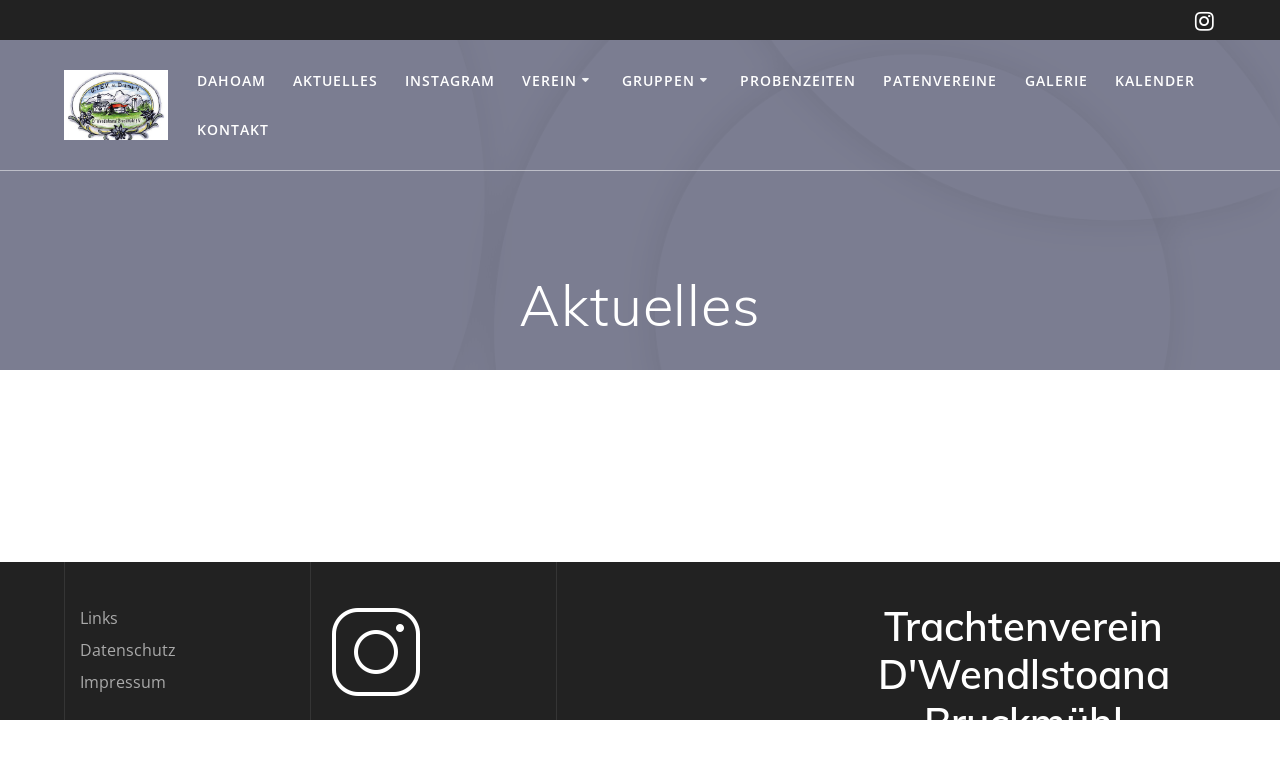

--- FILE ---
content_type: text/html; charset=UTF-8
request_url: https://trachtenverein-bruckmuehl.de/aktuelles/
body_size: 16877
content:
<!DOCTYPE html>
<html lang="de">
<head>
    <meta charset="UTF-8">
    <meta name="viewport" content="width=device-width, initial-scale=1">
    <link rel="profile" href="https://gmpg.org/xfn/11">

	    <script>
        (function (exports, d) {
            var _isReady = false,
                _event,
                _fns = [];

            function onReady(event) {
                d.removeEventListener("DOMContentLoaded", onReady);
                _isReady = true;
                _event = event;
                _fns.forEach(function (_fn) {
                    var fn = _fn[0],
                        context = _fn[1];
                    fn.call(context || exports, window.jQuery);
                });
            }

            function onReadyIe(event) {
                if (d.readyState === "complete") {
                    d.detachEvent("onreadystatechange", onReadyIe);
                    _isReady = true;
                    _event = event;
                    _fns.forEach(function (_fn) {
                        var fn = _fn[0],
                            context = _fn[1];
                        fn.call(context || exports, event);
                    });
                }
            }

            d.addEventListener && d.addEventListener("DOMContentLoaded", onReady) ||
            d.attachEvent && d.attachEvent("onreadystatechange", onReadyIe);

            function domReady(fn, context) {
                if (_isReady) {
                    fn.call(context, _event);
                }

                _fns.push([fn, context]);
            }

            exports.mesmerizeDomReady = domReady;
        })(window, document);
    </script>
	    <script>
    (function(d){
      var js, id = 'powr-js', ref = d.getElementsByTagName('script')[0];
      if (d.getElementById(id)) {return;}
      js = d.createElement('script'); js.id = id; js.async = true;
      js.src = '//www.powr.io/powr.js?external-type=wordpress';
      js.setAttribute('powr-token','7ALST6Pi3E1607177150');
      ref.parentNode.insertBefore(js, ref);
    }(document));
    </script>
    <meta name='robots' content='index, follow, max-image-preview:large, max-snippet:-1, max-video-preview:-1' />
	<style>img:is([sizes="auto" i], [sizes^="auto," i]) { contain-intrinsic-size: 3000px 1500px }</style>
	
	<!-- This site is optimized with the Yoast SEO plugin v26.6 - https://yoast.com/wordpress/plugins/seo/ -->
	<title>Aktuelles - Trachtenverein D&#039;Wendlstoana Bruckmühl</title>
	<meta name="description" content="Internetseite des Trachtenverein Bruckmühl, Verein zur Pflege des bayerischen Brauchtums und zur Erhaltung der bayerischen Tracht ✓ Schuhplattler ✓ echt bayerische Volksmusik ✓ Schnalzer" />
	<link rel="canonical" href="https://trachtenverein-bruckmuehl.de/aktuelles/" />
	<meta property="og:locale" content="de_DE" />
	<meta property="og:type" content="article" />
	<meta property="og:title" content="Aktuelles - Trachtenverein D&#039;Wendlstoana Bruckmühl" />
	<meta property="og:description" content="Internetseite des Trachtenverein Bruckmühl, Verein zur Pflege des bayerischen Brauchtums und zur Erhaltung der bayerischen Tracht ✓ Schuhplattler ✓ echt bayerische Volksmusik ✓ Schnalzer" />
	<meta property="og:url" content="https://trachtenverein-bruckmuehl.de/aktuelles/" />
	<meta property="og:site_name" content="Trachtenverein D&#039;Wendlstoana Bruckmühl" />
	<meta name="twitter:card" content="summary_large_image" />
	<script type="application/ld+json" class="yoast-schema-graph">{"@context":"https://schema.org","@graph":[{"@type":"WebPage","@id":"https://trachtenverein-bruckmuehl.de/aktuelles/","url":"https://trachtenverein-bruckmuehl.de/aktuelles/","name":"Aktuelles - Trachtenverein D&#039;Wendlstoana Bruckmühl","isPartOf":{"@id":"https://trachtenverein-bruckmuehl.de/#website"},"datePublished":"2020-12-29T15:09:36+00:00","description":"Internetseite des Trachtenverein Bruckmühl, Verein zur Pflege des bayerischen Brauchtums und zur Erhaltung der bayerischen Tracht ✓ Schuhplattler ✓ echt bayerische Volksmusik ✓ Schnalzer","breadcrumb":{"@id":"https://trachtenverein-bruckmuehl.de/aktuelles/#breadcrumb"},"inLanguage":"de","potentialAction":[{"@type":"ReadAction","target":["https://trachtenverein-bruckmuehl.de/aktuelles/"]}]},{"@type":"BreadcrumbList","@id":"https://trachtenverein-bruckmuehl.de/aktuelles/#breadcrumb","itemListElement":[{"@type":"ListItem","position":1,"name":"Startseite","item":"https://trachtenverein-bruckmuehl.de/"},{"@type":"ListItem","position":2,"name":"Aktuelles"}]},{"@type":"WebSite","@id":"https://trachtenverein-bruckmuehl.de/#website","url":"https://trachtenverein-bruckmuehl.de/","name":"Trachtenverein D&#039;Wendlstoana Bruckmühl","description":"","publisher":{"@id":"https://trachtenverein-bruckmuehl.de/#organization"},"potentialAction":[{"@type":"SearchAction","target":{"@type":"EntryPoint","urlTemplate":"https://trachtenverein-bruckmuehl.de/?s={search_term_string}"},"query-input":{"@type":"PropertyValueSpecification","valueRequired":true,"valueName":"search_term_string"}}],"inLanguage":"de"},{"@type":"Organization","@id":"https://trachtenverein-bruckmuehl.de/#organization","name":"G.T.E.V. u. Drama.-V. „D’Wendlstoana“ Bruckmühl e.V.","alternateName":"Trachtenverein Bruckmühl","url":"https://trachtenverein-bruckmuehl.de/","logo":{"@type":"ImageObject","inLanguage":"de","@id":"https://trachtenverein-bruckmuehl.de/#/schema/logo/image/","url":"https://trachtenverein-bruckmuehl.de/wp-content/uploads/2021/01/cropped-GTEV_Bmuehl_Favicon.jpg","contentUrl":"https://trachtenverein-bruckmuehl.de/wp-content/uploads/2021/01/cropped-GTEV_Bmuehl_Favicon.jpg","width":512,"height":512,"caption":"G.T.E.V. u. Drama.-V. „D’Wendlstoana“ Bruckmühl e.V."},"image":{"@id":"https://trachtenverein-bruckmuehl.de/#/schema/logo/image/"},"sameAs":["https://www.instagram.com/trachtenvereinbruckmuehl/"]}]}</script>
	<!-- / Yoast SEO plugin. -->


<link rel='dns-prefetch' href='//www.powr.io' />

<link rel='dns-prefetch' href='//www.googletagmanager.com' />
<link rel="alternate" type="application/rss+xml" title="Trachtenverein D&#039;Wendlstoana Bruckmühl &raquo; Feed" href="https://trachtenverein-bruckmuehl.de/feed/" />
<link rel="alternate" type="application/rss+xml" title="Trachtenverein D&#039;Wendlstoana Bruckmühl &raquo; Kommentar-Feed" href="https://trachtenverein-bruckmuehl.de/comments/feed/" />
<link rel='stylesheet' id='sbi_styles-css' href='https://trachtenverein-bruckmuehl.de/wp-content/plugins/instagram-feed/css/sbi-styles.min.css?ver=6.10.0' type='text/css' media='all' />
<link rel='stylesheet' id='wp-block-library-css' href='https://trachtenverein-bruckmuehl.de/wp-includes/css/dist/block-library/style.min.css?ver=6.7.4' type='text/css' media='all' />
<link rel='stylesheet' id='cltb_cp_timeline-cgb-style-css' href='https://trachtenverein-bruckmuehl.de/wp-content/plugins/timeline-block/includes/cool-timeline-block/dist/style-index.css' type='text/css' media='all' />
<link rel='stylesheet' id='wp-components-css' href='https://trachtenverein-bruckmuehl.de/wp-includes/css/dist/components/style.min.css?ver=6.7.4' type='text/css' media='all' />
<link rel='stylesheet' id='wp-preferences-css' href='https://trachtenverein-bruckmuehl.de/wp-includes/css/dist/preferences/style.min.css?ver=6.7.4' type='text/css' media='all' />
<link rel='stylesheet' id='wp-block-editor-css' href='https://trachtenverein-bruckmuehl.de/wp-includes/css/dist/block-editor/style.min.css?ver=6.7.4' type='text/css' media='all' />
<link rel='stylesheet' id='wp-reusable-blocks-css' href='https://trachtenverein-bruckmuehl.de/wp-includes/css/dist/reusable-blocks/style.min.css?ver=6.7.4' type='text/css' media='all' />
<link rel='stylesheet' id='wp-patterns-css' href='https://trachtenverein-bruckmuehl.de/wp-includes/css/dist/patterns/style.min.css?ver=6.7.4' type='text/css' media='all' />
<link rel='stylesheet' id='wp-editor-css' href='https://trachtenverein-bruckmuehl.de/wp-includes/css/dist/editor/style.min.css?ver=6.7.4' type='text/css' media='all' />
<link rel='stylesheet' id='powrful_pack-style-css-css' href='https://trachtenverein-bruckmuehl.de/wp-content/plugins/powr-pack/dist/blocks.style.build.css?ver=6.7.4' type='text/css' media='all' />
<link rel='stylesheet' id='kioken-blocks-style-css' href='https://trachtenverein-bruckmuehl.de/wp-content/plugins/kioken-blocks/dist/blocks.style.build.css?ver=1.3.9' type='text/css' media='all' />
<link rel='stylesheet' id='fontawesome-free-css' href='https://trachtenverein-bruckmuehl.de/wp-content/plugins/getwid/vendors/fontawesome-free/css/all.min.css?ver=5.5.0' type='text/css' media='all' />
<link rel='stylesheet' id='slick-css' href='https://trachtenverein-bruckmuehl.de/wp-content/plugins/getwid/vendors/slick/slick/slick.min.css?ver=1.9.0' type='text/css' media='all' />
<link rel='stylesheet' id='slick-theme-css' href='https://trachtenverein-bruckmuehl.de/wp-content/plugins/getwid/vendors/slick/slick/slick-theme.min.css?ver=1.9.0' type='text/css' media='all' />
<link rel='stylesheet' id='mp-fancybox-css' href='https://trachtenverein-bruckmuehl.de/wp-content/plugins/getwid/vendors/mp-fancybox/jquery.fancybox.min.css?ver=3.5.7-mp.1' type='text/css' media='all' />
<link rel='stylesheet' id='getwid-blocks-css' href='https://trachtenverein-bruckmuehl.de/wp-content/plugins/getwid/assets/css/blocks.style.css?ver=2.1.3' type='text/css' media='all' />
<style id='getwid-blocks-inline-css' type='text/css'>
.wp-block-getwid-section .wp-block-getwid-section__wrapper .wp-block-getwid-section__inner-wrapper{max-width: 3840px;}
</style>
<style id='classic-theme-styles-inline-css' type='text/css'>
/*! This file is auto-generated */
.wp-block-button__link{color:#fff;background-color:#32373c;border-radius:9999px;box-shadow:none;text-decoration:none;padding:calc(.667em + 2px) calc(1.333em + 2px);font-size:1.125em}.wp-block-file__button{background:#32373c;color:#fff;text-decoration:none}
</style>
<style id='global-styles-inline-css' type='text/css'>
:root{--wp--preset--aspect-ratio--square: 1;--wp--preset--aspect-ratio--4-3: 4/3;--wp--preset--aspect-ratio--3-4: 3/4;--wp--preset--aspect-ratio--3-2: 3/2;--wp--preset--aspect-ratio--2-3: 2/3;--wp--preset--aspect-ratio--16-9: 16/9;--wp--preset--aspect-ratio--9-16: 9/16;--wp--preset--color--black: #000000;--wp--preset--color--cyan-bluish-gray: #abb8c3;--wp--preset--color--white: #ffffff;--wp--preset--color--pale-pink: #f78da7;--wp--preset--color--vivid-red: #cf2e2e;--wp--preset--color--luminous-vivid-orange: #ff6900;--wp--preset--color--luminous-vivid-amber: #fcb900;--wp--preset--color--light-green-cyan: #7bdcb5;--wp--preset--color--vivid-green-cyan: #00d084;--wp--preset--color--pale-cyan-blue: #8ed1fc;--wp--preset--color--vivid-cyan-blue: #0693e3;--wp--preset--color--vivid-purple: #9b51e0;--wp--preset--gradient--vivid-cyan-blue-to-vivid-purple: linear-gradient(135deg,rgba(6,147,227,1) 0%,rgb(155,81,224) 100%);--wp--preset--gradient--light-green-cyan-to-vivid-green-cyan: linear-gradient(135deg,rgb(122,220,180) 0%,rgb(0,208,130) 100%);--wp--preset--gradient--luminous-vivid-amber-to-luminous-vivid-orange: linear-gradient(135deg,rgba(252,185,0,1) 0%,rgba(255,105,0,1) 100%);--wp--preset--gradient--luminous-vivid-orange-to-vivid-red: linear-gradient(135deg,rgba(255,105,0,1) 0%,rgb(207,46,46) 100%);--wp--preset--gradient--very-light-gray-to-cyan-bluish-gray: linear-gradient(135deg,rgb(238,238,238) 0%,rgb(169,184,195) 100%);--wp--preset--gradient--cool-to-warm-spectrum: linear-gradient(135deg,rgb(74,234,220) 0%,rgb(151,120,209) 20%,rgb(207,42,186) 40%,rgb(238,44,130) 60%,rgb(251,105,98) 80%,rgb(254,248,76) 100%);--wp--preset--gradient--blush-light-purple: linear-gradient(135deg,rgb(255,206,236) 0%,rgb(152,150,240) 100%);--wp--preset--gradient--blush-bordeaux: linear-gradient(135deg,rgb(254,205,165) 0%,rgb(254,45,45) 50%,rgb(107,0,62) 100%);--wp--preset--gradient--luminous-dusk: linear-gradient(135deg,rgb(255,203,112) 0%,rgb(199,81,192) 50%,rgb(65,88,208) 100%);--wp--preset--gradient--pale-ocean: linear-gradient(135deg,rgb(255,245,203) 0%,rgb(182,227,212) 50%,rgb(51,167,181) 100%);--wp--preset--gradient--electric-grass: linear-gradient(135deg,rgb(202,248,128) 0%,rgb(113,206,126) 100%);--wp--preset--gradient--midnight: linear-gradient(135deg,rgb(2,3,129) 0%,rgb(40,116,252) 100%);--wp--preset--font-size--small: 13px;--wp--preset--font-size--medium: 20px;--wp--preset--font-size--large: 36px;--wp--preset--font-size--x-large: 42px;--wp--preset--spacing--20: 0.44rem;--wp--preset--spacing--30: 0.67rem;--wp--preset--spacing--40: 1rem;--wp--preset--spacing--50: 1.5rem;--wp--preset--spacing--60: 2.25rem;--wp--preset--spacing--70: 3.38rem;--wp--preset--spacing--80: 5.06rem;--wp--preset--shadow--natural: 6px 6px 9px rgba(0, 0, 0, 0.2);--wp--preset--shadow--deep: 12px 12px 50px rgba(0, 0, 0, 0.4);--wp--preset--shadow--sharp: 6px 6px 0px rgba(0, 0, 0, 0.2);--wp--preset--shadow--outlined: 6px 6px 0px -3px rgba(255, 255, 255, 1), 6px 6px rgba(0, 0, 0, 1);--wp--preset--shadow--crisp: 6px 6px 0px rgba(0, 0, 0, 1);}:where(.is-layout-flex){gap: 0.5em;}:where(.is-layout-grid){gap: 0.5em;}body .is-layout-flex{display: flex;}.is-layout-flex{flex-wrap: wrap;align-items: center;}.is-layout-flex > :is(*, div){margin: 0;}body .is-layout-grid{display: grid;}.is-layout-grid > :is(*, div){margin: 0;}:where(.wp-block-columns.is-layout-flex){gap: 2em;}:where(.wp-block-columns.is-layout-grid){gap: 2em;}:where(.wp-block-post-template.is-layout-flex){gap: 1.25em;}:where(.wp-block-post-template.is-layout-grid){gap: 1.25em;}.has-black-color{color: var(--wp--preset--color--black) !important;}.has-cyan-bluish-gray-color{color: var(--wp--preset--color--cyan-bluish-gray) !important;}.has-white-color{color: var(--wp--preset--color--white) !important;}.has-pale-pink-color{color: var(--wp--preset--color--pale-pink) !important;}.has-vivid-red-color{color: var(--wp--preset--color--vivid-red) !important;}.has-luminous-vivid-orange-color{color: var(--wp--preset--color--luminous-vivid-orange) !important;}.has-luminous-vivid-amber-color{color: var(--wp--preset--color--luminous-vivid-amber) !important;}.has-light-green-cyan-color{color: var(--wp--preset--color--light-green-cyan) !important;}.has-vivid-green-cyan-color{color: var(--wp--preset--color--vivid-green-cyan) !important;}.has-pale-cyan-blue-color{color: var(--wp--preset--color--pale-cyan-blue) !important;}.has-vivid-cyan-blue-color{color: var(--wp--preset--color--vivid-cyan-blue) !important;}.has-vivid-purple-color{color: var(--wp--preset--color--vivid-purple) !important;}.has-black-background-color{background-color: var(--wp--preset--color--black) !important;}.has-cyan-bluish-gray-background-color{background-color: var(--wp--preset--color--cyan-bluish-gray) !important;}.has-white-background-color{background-color: var(--wp--preset--color--white) !important;}.has-pale-pink-background-color{background-color: var(--wp--preset--color--pale-pink) !important;}.has-vivid-red-background-color{background-color: var(--wp--preset--color--vivid-red) !important;}.has-luminous-vivid-orange-background-color{background-color: var(--wp--preset--color--luminous-vivid-orange) !important;}.has-luminous-vivid-amber-background-color{background-color: var(--wp--preset--color--luminous-vivid-amber) !important;}.has-light-green-cyan-background-color{background-color: var(--wp--preset--color--light-green-cyan) !important;}.has-vivid-green-cyan-background-color{background-color: var(--wp--preset--color--vivid-green-cyan) !important;}.has-pale-cyan-blue-background-color{background-color: var(--wp--preset--color--pale-cyan-blue) !important;}.has-vivid-cyan-blue-background-color{background-color: var(--wp--preset--color--vivid-cyan-blue) !important;}.has-vivid-purple-background-color{background-color: var(--wp--preset--color--vivid-purple) !important;}.has-black-border-color{border-color: var(--wp--preset--color--black) !important;}.has-cyan-bluish-gray-border-color{border-color: var(--wp--preset--color--cyan-bluish-gray) !important;}.has-white-border-color{border-color: var(--wp--preset--color--white) !important;}.has-pale-pink-border-color{border-color: var(--wp--preset--color--pale-pink) !important;}.has-vivid-red-border-color{border-color: var(--wp--preset--color--vivid-red) !important;}.has-luminous-vivid-orange-border-color{border-color: var(--wp--preset--color--luminous-vivid-orange) !important;}.has-luminous-vivid-amber-border-color{border-color: var(--wp--preset--color--luminous-vivid-amber) !important;}.has-light-green-cyan-border-color{border-color: var(--wp--preset--color--light-green-cyan) !important;}.has-vivid-green-cyan-border-color{border-color: var(--wp--preset--color--vivid-green-cyan) !important;}.has-pale-cyan-blue-border-color{border-color: var(--wp--preset--color--pale-cyan-blue) !important;}.has-vivid-cyan-blue-border-color{border-color: var(--wp--preset--color--vivid-cyan-blue) !important;}.has-vivid-purple-border-color{border-color: var(--wp--preset--color--vivid-purple) !important;}.has-vivid-cyan-blue-to-vivid-purple-gradient-background{background: var(--wp--preset--gradient--vivid-cyan-blue-to-vivid-purple) !important;}.has-light-green-cyan-to-vivid-green-cyan-gradient-background{background: var(--wp--preset--gradient--light-green-cyan-to-vivid-green-cyan) !important;}.has-luminous-vivid-amber-to-luminous-vivid-orange-gradient-background{background: var(--wp--preset--gradient--luminous-vivid-amber-to-luminous-vivid-orange) !important;}.has-luminous-vivid-orange-to-vivid-red-gradient-background{background: var(--wp--preset--gradient--luminous-vivid-orange-to-vivid-red) !important;}.has-very-light-gray-to-cyan-bluish-gray-gradient-background{background: var(--wp--preset--gradient--very-light-gray-to-cyan-bluish-gray) !important;}.has-cool-to-warm-spectrum-gradient-background{background: var(--wp--preset--gradient--cool-to-warm-spectrum) !important;}.has-blush-light-purple-gradient-background{background: var(--wp--preset--gradient--blush-light-purple) !important;}.has-blush-bordeaux-gradient-background{background: var(--wp--preset--gradient--blush-bordeaux) !important;}.has-luminous-dusk-gradient-background{background: var(--wp--preset--gradient--luminous-dusk) !important;}.has-pale-ocean-gradient-background{background: var(--wp--preset--gradient--pale-ocean) !important;}.has-electric-grass-gradient-background{background: var(--wp--preset--gradient--electric-grass) !important;}.has-midnight-gradient-background{background: var(--wp--preset--gradient--midnight) !important;}.has-small-font-size{font-size: var(--wp--preset--font-size--small) !important;}.has-medium-font-size{font-size: var(--wp--preset--font-size--medium) !important;}.has-large-font-size{font-size: var(--wp--preset--font-size--large) !important;}.has-x-large-font-size{font-size: var(--wp--preset--font-size--x-large) !important;}
:where(.wp-block-post-template.is-layout-flex){gap: 1.25em;}:where(.wp-block-post-template.is-layout-grid){gap: 1.25em;}
:where(.wp-block-columns.is-layout-flex){gap: 2em;}:where(.wp-block-columns.is-layout-grid){gap: 2em;}
:root :where(.wp-block-pullquote){font-size: 1.5em;line-height: 1.6;}
</style>
<link rel='stylesheet' id='contact-form-7-css' href='https://trachtenverein-bruckmuehl.de/wp-content/plugins/contact-form-7/includes/css/styles.css?ver=6.1.4' type='text/css' media='all' />
<link rel='stylesheet' id='ts_pct_style-css' href='https://trachtenverein-bruckmuehl.de/wp-content/plugins/disable-right-click/css/style.css?ver=6.7.4' type='text/css' media='all' />
<link rel='stylesheet' id='kalender-digital-css' href='https://trachtenverein-bruckmuehl.de/wp-content/plugins/kalender-digital/public/css/kalender-digital-public.css?ver=1.0.11' type='text/css' media='all' />
<link rel='stylesheet' id='osm-map-css-css' href='https://trachtenverein-bruckmuehl.de/wp-content/plugins/osm/css/osm_map.css?ver=6.7.4' type='text/css' media='all' />
<link rel='stylesheet' id='osm-ol3-css-css' href='https://trachtenverein-bruckmuehl.de/wp-content/plugins/osm/js/OL/10.4.0/ol.css?ver=6.7.4' type='text/css' media='all' />
<link rel='stylesheet' id='osm-ol3-ext-css-css' href='https://trachtenverein-bruckmuehl.de/wp-content/plugins/osm/css/osm_map_v3.css?ver=6.7.4' type='text/css' media='all' />
<link rel='stylesheet' id='vlp-public-css' href='https://trachtenverein-bruckmuehl.de/wp-content/plugins/visual-link-preview/dist/public.css?ver=2.2.9' type='text/css' media='all' />
<link rel='stylesheet' id='h5p-plugin-styles-css' href='https://trachtenverein-bruckmuehl.de/wp-content/plugins/h5p/h5p-php-library/styles/h5p.css?ver=1.16.2' type='text/css' media='all' />
<link rel='stylesheet' id='grw-public-main-css-css' href='https://trachtenverein-bruckmuehl.de/wp-content/plugins/widget-google-reviews/assets/css/public-main.css?ver=6.9' type='text/css' media='all' />
<link rel='stylesheet' id='mesmerize-style-css' href='https://trachtenverein-bruckmuehl.de/wp-content/themes/mesmerize-child/style.css?ver=1.0' type='text/css' media='all' />
<style id='mesmerize-style-inline-css' type='text/css'>
img.logo.dark, img.custom-logo{width:auto;max-height:70px !important;}
/** cached kirki style */@media screen and (min-width: 768px){.header-homepage{background-position:center center;}}.header.color-overlay:before{background:#000000;}.header .background-overlay,.header.color-overlay::before{opacity:0.6;}.header.color-overlay:after{filter:invert(0%) ;}.header-homepage .header-description-row{padding-top:14%;padding-bottom:14%;}.inner-header-description{padding-top:8%;padding-bottom:8%;}.mesmerize-inner-page .navigation-bar.bordered{border-bottom-color:rgba(255, 255, 255, 0.5);border-bottom-width:1px;border-bottom-style:solid;}@media screen and (max-width:767px){.header-homepage .header-description-row{padding-top:10%;padding-bottom:10%;}}@media only screen and (min-width: 768px){.header-content .align-holder{width:84%!important;}.inner-header-description{text-align:center!important;}}
</style>
<link rel='stylesheet' id='mesmerize-style-bundle-css' href='https://trachtenverein-bruckmuehl.de/wp-content/themes/mesmerize/assets/css/theme.bundle.min.css?ver=1.0' type='text/css' media='all' />
<link rel='stylesheet' id='mesmerize-fonts-css' href='//trachtenverein-bruckmuehl.de/wp-content/uploads/omgf/mesmerize-fonts/mesmerize-fonts.css?ver=1672596206' type='text/css' media='all' />
<link rel='stylesheet' id='wp-featherlight-css' href='https://trachtenverein-bruckmuehl.de/wp-content/plugins/wp-featherlight/css/wp-featherlight.min.css?ver=1.3.4' type='text/css' media='all' />
<script type="text/javascript" src="//www.powr.io/powr.js?external-type=wordpress&amp;ver=6.7.4" id="powr-js-js"></script>
<script type="text/javascript" src="https://trachtenverein-bruckmuehl.de/wp-includes/js/jquery/jquery.min.js?ver=3.7.1" id="jquery-core-js"></script>
<script type="text/javascript" src="https://trachtenverein-bruckmuehl.de/wp-includes/js/jquery/jquery-migrate.min.js?ver=3.4.1" id="jquery-migrate-js"></script>
<script type="text/javascript" id="jquery-js-after">
/* <![CDATA[ */
    
        (function () {
            function setHeaderTopSpacing() {

                setTimeout(function() {
                  var headerTop = document.querySelector('.header-top');
                  var headers = document.querySelectorAll('.header-wrapper .header,.header-wrapper .header-homepage');

                  for (var i = 0; i < headers.length; i++) {
                      var item = headers[i];
                      item.style.paddingTop = headerTop.getBoundingClientRect().height + "px";
                  }

                    var languageSwitcher = document.querySelector('.mesmerize-language-switcher');

                    if(languageSwitcher){
                        languageSwitcher.style.top = "calc( " +  headerTop.getBoundingClientRect().height + "px + 1rem)" ;
                    }
                    
                }, 100);

             
            }

            window.addEventListener('resize', setHeaderTopSpacing);
            window.mesmerizeSetHeaderTopSpacing = setHeaderTopSpacing
            mesmerizeDomReady(setHeaderTopSpacing);
        })();
    
    
/* ]]> */
</script>
<script type="text/javascript" src="https://trachtenverein-bruckmuehl.de/wp-content/plugins/disable-right-click/disable-right-click-js.js?ver=6.7.4" id="no_right_click_js-js"></script>
<script type="text/javascript" src="https://trachtenverein-bruckmuehl.de/wp-content/plugins/kalender-digital/public/js/kalender-digital-public.js?ver=1.0.11" id="kalender-digital-js"></script>
<script type="text/javascript" src="https://trachtenverein-bruckmuehl.de/wp-content/plugins/osm/js/OL/2.13.1/OpenLayers.js?ver=6.7.4" id="osm-ol-library-js"></script>
<script type="text/javascript" src="https://trachtenverein-bruckmuehl.de/wp-content/plugins/osm/js/OSM/openlayers/OpenStreetMap.js?ver=6.7.4" id="osm-osm-library-js"></script>
<script type="text/javascript" src="https://trachtenverein-bruckmuehl.de/wp-content/plugins/osm/js/OSeaM/harbours.js?ver=6.7.4" id="osm-harbours-library-js"></script>
<script type="text/javascript" src="https://trachtenverein-bruckmuehl.de/wp-content/plugins/osm/js/OSeaM/map_utils.js?ver=6.7.4" id="osm-map-utils-library-js"></script>
<script type="text/javascript" src="https://trachtenverein-bruckmuehl.de/wp-content/plugins/osm/js/OSeaM/utilities.js?ver=6.7.4" id="osm-utilities-library-js"></script>
<script type="text/javascript" src="https://trachtenverein-bruckmuehl.de/wp-content/plugins/osm/js/osm-plugin-lib.js?ver=6.7.4" id="OsmScript-js"></script>
<script type="text/javascript" src="https://trachtenverein-bruckmuehl.de/wp-content/plugins/osm/js/polyfill/v2/polyfill.min.js?features=requestAnimationFrame%2CElement.prototype.classList%2CURL&amp;ver=6.7.4" id="osm-polyfill-js"></script>
<script type="text/javascript" src="https://trachtenverein-bruckmuehl.de/wp-content/plugins/osm/js/OL/10.4.0/ol.js?ver=6.7.4" id="osm-ol3-library-js"></script>
<script type="text/javascript" src="https://trachtenverein-bruckmuehl.de/wp-content/plugins/osm/js/osm-v3-plugin-lib.js?ver=6.7.4" id="osm-ol3-ext-library-js"></script>
<script type="text/javascript" src="https://trachtenverein-bruckmuehl.de/wp-content/plugins/osm/js/osm-metabox-events.js?ver=6.7.4" id="osm-ol3-metabox-events-js"></script>
<script type="text/javascript" src="https://trachtenverein-bruckmuehl.de/wp-content/plugins/osm/js/osm-startup-lib.js?ver=6.7.4" id="osm-map-startup-js"></script>
<script type="text/javascript" defer="defer" src="https://trachtenverein-bruckmuehl.de/wp-content/plugins/widget-google-reviews/assets/js/public-main.js?ver=6.9" id="grw-public-main-js-js"></script>
<link rel="https://api.w.org/" href="https://trachtenverein-bruckmuehl.de/wp-json/" /><link rel="alternate" title="JSON" type="application/json" href="https://trachtenverein-bruckmuehl.de/wp-json/wp/v2/pages/995" /><link rel="EditURI" type="application/rsd+xml" title="RSD" href="https://trachtenverein-bruckmuehl.de/xmlrpc.php?rsd" />
<meta name="generator" content="WordPress 6.7.4" />
<link rel='shortlink' href='https://trachtenverein-bruckmuehl.de/?p=995' />
<link rel="alternate" title="oEmbed (JSON)" type="application/json+oembed" href="https://trachtenverein-bruckmuehl.de/wp-json/oembed/1.0/embed?url=https%3A%2F%2Ftrachtenverein-bruckmuehl.de%2Faktuelles%2F" />
<link rel="alternate" title="oEmbed (XML)" type="text/xml+oembed" href="https://trachtenverein-bruckmuehl.de/wp-json/oembed/1.0/embed?url=https%3A%2F%2Ftrachtenverein-bruckmuehl.de%2Faktuelles%2F&#038;format=xml" />
<meta name="generator" content="Site Kit by Google 1.171.0" /><script type="text/javascript"> 

/**  all layers have to be in this global array - in further process each map will have something like vectorM[map_ol3js_n][layer_n] */
var vectorM = [[]];


/** put translations from PHP/mo to JavaScript */
var translations = [];

/** global GET-Parameters */
var HTTP_GET_VARS = [];

</script><!-- OSM plugin V6.1.13: did not add geo meta tags. --> 
<meta name="ti-site-data" content="eyJyIjoiMTowITc6MCEzMDowIiwibyI6Imh0dHBzOlwvXC90cmFjaHRlbnZlcmVpbi1icnVja211ZWhsLmRlXC93cC1hZG1pblwvYWRtaW4tYWpheC5waHA/YWN0aW9uPXRpX29ubGluZV91c2Vyc19nb29nbGUmYW1wO3A9JTJGYWt0dWVsbGVzJTJGJmFtcDtfd3Bub25jZT00ZmY3MWM3YTRiIn0=" />    <script type="text/javascript" data-name="async-styles">
        (function () {
            var links = document.querySelectorAll('link[data-href]');
            for (var i = 0; i < links.length; i++) {
                var item = links[i];
                item.href = item.getAttribute('data-href')
            }
        })();
    </script>
				<link rel="preload" href="https://trachtenverein-bruckmuehl.de/wp-content/plugins/wordpress-popup/assets/hustle-ui/fonts/hustle-icons-font.woff2" as="font" type="font/woff2" crossorigin>
		<style type="text/css" id="custom-background-css">
body.custom-background { background-color: #ffffff; }
</style>
	<style id="hustle-module-20-0-styles" class="hustle-module-styles hustle-module-styles-20">.hustle-ui.module_id_20 .hustle-popup-content {max-width: 800px;} .hustle-ui.module_id_20  {padding-right: 20px;padding-left: 20px;}.hustle-ui.module_id_20  .hustle-popup-content .hustle-info,.hustle-ui.module_id_20  .hustle-popup-content .hustle-optin {padding-top: 20px;padding-bottom: 20px;}@media screen and (min-width: 783px) {.hustle-ui:not(.hustle-size--small).module_id_20  {padding-right: 20px;padding-left: 20px;}.hustle-ui:not(.hustle-size--small).module_id_20  .hustle-popup-content .hustle-info,.hustle-ui:not(.hustle-size--small).module_id_20  .hustle-popup-content .hustle-optin {padding-top: 20px;padding-bottom: 20px;}} .hustle-ui.module_id_20 .hustle-layout {margin: 0px 0px 0px 0px;padding: 0px 0px 0px 0px;border-width: 0px 0px 0px 0px;border-style: solid;border-color: #DADADA;border-radius: 0px 0px 0px 0px;overflow: hidden;background-color: #38454E;-moz-box-shadow: 0px 0px 0px 0px rgba(0,0,0,0);-webkit-box-shadow: 0px 0px 0px 0px rgba(0,0,0,0);box-shadow: 0px 0px 0px 0px rgba(0,0,0,0);}@media screen and (min-width: 783px) {.hustle-ui:not(.hustle-size--small).module_id_20 .hustle-layout {margin: 0px 0px 0px 0px;padding: 0px 0px 0px 0px;border-width: 0px 0px 0px 0px;border-style: solid;border-radius: 0px 0px 0px 0px;-moz-box-shadow: 0px 0px 0px 0px rgba(0,0,0,0);-webkit-box-shadow: 0px 0px 0px 0px rgba(0,0,0,0);box-shadow: 0px 0px 0px 0px rgba(0,0,0,0);}} .hustle-ui.module_id_20 .hustle-layout .hustle-layout-content {padding: 0px 0px 0px 0px;border-width: 0px 0px 0px 0px;border-style: solid;border-radius: 0px 0px 0px 0px;border-color: rgba(0,0,0,0);background-color: #5D7380;-moz-box-shadow: 0px 0px 0px 0px rgba(0,0,0,0);-webkit-box-shadow: 0px 0px 0px 0px rgba(0,0,0,0);box-shadow: 0px 0px 0px 0px rgba(0,0,0,0);}.hustle-ui.module_id_20 .hustle-main-wrapper {position: relative;padding:32px 0 0;}@media screen and (min-width: 783px) {.hustle-ui:not(.hustle-size--small).module_id_20 .hustle-layout .hustle-layout-content {padding: 0px 0px 0px 0px;border-width: 0px 0px 0px 0px;border-style: solid;border-radius: 0px 0px 0px 0px;-moz-box-shadow: 0px 0px 0px 0px rgba(0,0,0,0);-webkit-box-shadow: 0px 0px 0px 0px rgba(0,0,0,0);box-shadow: 0px 0px 0px 0px rgba(0,0,0,0);}}@media screen and (min-width: 783px) {.hustle-ui:not(.hustle-size--small).module_id_20 .hustle-main-wrapper {padding:32px 0 0;}}  .hustle-ui.module_id_20 .hustle-layout .hustle-content {margin: 0px 0px 0px 0px;padding: 40px 30px 40px 30px;border-width: 0px 0px 0px 0px;border-style: solid;border-radius: 0px 0px 0px 0px;border-color: rgba(0,0,0,0);background-color: rgba(0,0,0,0);-moz-box-shadow: 0px 0px 0px 0px rgba(0,0,0,0);-webkit-box-shadow: 0px 0px 0px 0px rgba(0,0,0,0);box-shadow: 0px 0px 0px 0px rgba(0,0,0,0);}.hustle-ui.module_id_20 .hustle-layout .hustle-content .hustle-content-wrap {padding: 40px 0 40px 0;}@media screen and (min-width: 783px) {.hustle-ui:not(.hustle-size--small).module_id_20 .hustle-layout .hustle-content {margin: 0px 0px 0px 0px;padding: 60px 40px 60px 40px;border-width: 0px 0px 0px 0px;border-style: solid;border-radius: 0px 0px 0px 0px;-moz-box-shadow: 0px 0px 0px 0px rgba(0,0,0,0);-webkit-box-shadow: 0px 0px 0px 0px rgba(0,0,0,0);box-shadow: 0px 0px 0px 0px rgba(0,0,0,0);}.hustle-ui:not(.hustle-size--small).module_id_20 .hustle-layout .hustle-content .hustle-content-wrap {padding: 60px 0 60px 0;}} .hustle-ui.module_id_20 .hustle-layout .hustle-title {display: block;margin: 0px 0px 0px 0px;padding: 0px 0px 0px 0px;border-width: 0px 0px 0px 0px;border-style: solid;border-color: rgba(0,0,0,0);border-radius: 0px 0px 0px 0px;background-color: rgba(0,0,0,0);box-shadow: 0px 0px 0px 0px rgba(0,0,0,0);-moz-box-shadow: 0px 0px 0px 0px rgba(0,0,0,0);-webkit-box-shadow: 0px 0px 0px 0px rgba(0,0,0,0);color: #ADB5B7;font: 700 32px/44px Roboto;font-style: normal;letter-spacing: -0.63px;text-transform: none;text-decoration: none;text-align: left;}@media screen and (min-width: 783px) {.hustle-ui:not(.hustle-size--small).module_id_20 .hustle-layout .hustle-title {margin: 0px 0px 0px 0px;padding: 0px 0px 0px 0px;border-width: 0px 0px 0px 0px;border-style: solid;border-radius: 0px 0px 0px 0px;box-shadow: 0px 0px 0px 0px rgba(0,0,0,0);-moz-box-shadow: 0px 0px 0px 0px rgba(0,0,0,0);-webkit-box-shadow: 0px 0px 0px 0px rgba(0,0,0,0);font: 700 32px/44px Roboto;font-style: normal;letter-spacing: -0.63px;text-transform: none;text-decoration: none;text-align: left;}} .hustle-ui.module_id_20 .hustle-layout .hustle-group-content {margin: 15px 0px 0px 0px;padding: 0px 0px 0px 0px;border-color: rgba(0,0,0,0);border-width: 0px 0px 0px 0px;border-style: solid;color: #ADB5B7;}.hustle-ui.module_id_20 .hustle-layout .hustle-group-content b,.hustle-ui.module_id_20 .hustle-layout .hustle-group-content strong {font-weight: bold;}.hustle-ui.module_id_20 .hustle-layout .hustle-group-content a,.hustle-ui.module_id_20 .hustle-layout .hustle-group-content a:visited {color: #38C5B5;}.hustle-ui.module_id_20 .hustle-layout .hustle-group-content a:hover {color: #2DA194;}.hustle-ui.module_id_20 .hustle-layout .hustle-group-content a:focus,.hustle-ui.module_id_20 .hustle-layout .hustle-group-content a:active {color: #2DA194;}@media screen and (min-width: 783px) {.hustle-ui:not(.hustle-size--small).module_id_20 .hustle-layout .hustle-group-content {margin: 15px 0px 0px 0px;padding: 0px 0px 0px 0px;border-width: 0px 0px 0px 0px;border-style: solid;}}.hustle-ui.module_id_20 .hustle-layout .hustle-group-content {color: #ADB5B7;font-size: 16px;line-height: 26px;font-family: Roboto;}@media screen and (min-width: 783px) {.hustle-ui:not(.hustle-size--small).module_id_20 .hustle-layout .hustle-group-content {font-size: 16px;line-height: 26px;}}.hustle-ui.module_id_20 .hustle-layout .hustle-group-content p:not([class*="forminator-"]) {margin: 0 0 10px;color: #ADB5B7;font: normal 16px/26px Roboto;font-style: normal;letter-spacing: -0.25px;text-transform: none;text-decoration: none;}.hustle-ui.module_id_20 .hustle-layout .hustle-group-content p:not([class*="forminator-"]):last-child {margin-bottom: 0;}@media screen and (min-width: 783px) {.hustle-ui:not(.hustle-size--small).module_id_20 .hustle-layout .hustle-group-content p:not([class*="forminator-"]) {margin: 0 0 10px;font: normal 16px/26px Roboto;font-style: normal;letter-spacing: -0.25px;text-transform: none;text-decoration: none;}.hustle-ui:not(.hustle-size--small).module_id_20 .hustle-layout .hustle-group-content p:not([class*="forminator-"]):last-child {margin-bottom: 0;}}.hustle-ui.module_id_20 .hustle-layout .hustle-group-content h1:not([class*="forminator-"]) {margin: 0 0 10px;color: #ADB5B7;font: 700 28px/1.4em Roboto;font-style: normal;letter-spacing: 0px;text-transform: none;text-decoration: none;}.hustle-ui.module_id_20 .hustle-layout .hustle-group-content h1:not([class*="forminator-"]):last-child {margin-bottom: 0;}@media screen and (min-width: 783px) {.hustle-ui:not(.hustle-size--small).module_id_20 .hustle-layout .hustle-group-content h1:not([class*="forminator-"]) {margin: 0 0 10px;font: 700 28px/1.4em Roboto;font-style: normal;letter-spacing: 0px;text-transform: none;text-decoration: none;}.hustle-ui:not(.hustle-size--small).module_id_20 .hustle-layout .hustle-group-content h1:not([class*="forminator-"]):last-child {margin-bottom: 0;}}.hustle-ui.module_id_20 .hustle-layout .hustle-group-content h2:not([class*="forminator-"]) {margin: 0 0 10px;color: #ADB5B7;font: 700 22px/1.4em Roboto;font-style: normal;letter-spacing: 0px;text-transform: none;text-decoration: none;}.hustle-ui.module_id_20 .hustle-layout .hustle-group-content h2:not([class*="forminator-"]):last-child {margin-bottom: 0;}@media screen and (min-width: 783px) {.hustle-ui:not(.hustle-size--small).module_id_20 .hustle-layout .hustle-group-content h2:not([class*="forminator-"]) {margin: 0 0 10px;font: 700 22px/1.4em Roboto;font-style: normal;letter-spacing: 0px;text-transform: none;text-decoration: none;}.hustle-ui:not(.hustle-size--small).module_id_20 .hustle-layout .hustle-group-content h2:not([class*="forminator-"]):last-child {margin-bottom: 0;}}.hustle-ui.module_id_20 .hustle-layout .hustle-group-content h3:not([class*="forminator-"]) {margin: 0 0 10px;color: #ADB5B7;font: 700 18px/1.4em Roboto;font-style: normal;letter-spacing: 0px;text-transform: none;text-decoration: none;}.hustle-ui.module_id_20 .hustle-layout .hustle-group-content h3:not([class*="forminator-"]):last-child {margin-bottom: 0;}@media screen and (min-width: 783px) {.hustle-ui:not(.hustle-size--small).module_id_20 .hustle-layout .hustle-group-content h3:not([class*="forminator-"]) {margin: 0 0 10px;font: 700 18px/1.4em Roboto;font-style: normal;letter-spacing: 0px;text-transform: none;text-decoration: none;}.hustle-ui:not(.hustle-size--small).module_id_20 .hustle-layout .hustle-group-content h3:not([class*="forminator-"]):last-child {margin-bottom: 0;}}.hustle-ui.module_id_20 .hustle-layout .hustle-group-content h4:not([class*="forminator-"]) {margin: 0 0 10px;color: #ADB5B7;font: 700 16px/1.4em Roboto;font-style: normal;letter-spacing: 0px;text-transform: none;text-decoration: none;}.hustle-ui.module_id_20 .hustle-layout .hustle-group-content h4:not([class*="forminator-"]):last-child {margin-bottom: 0;}@media screen and (min-width: 783px) {.hustle-ui:not(.hustle-size--small).module_id_20 .hustle-layout .hustle-group-content h4:not([class*="forminator-"]) {margin: 0 0 10px;font: 700 16px/1.4em Roboto;font-style: normal;letter-spacing: 0px;text-transform: none;text-decoration: none;}.hustle-ui:not(.hustle-size--small).module_id_20 .hustle-layout .hustle-group-content h4:not([class*="forminator-"]):last-child {margin-bottom: 0;}}.hustle-ui.module_id_20 .hustle-layout .hustle-group-content h5:not([class*="forminator-"]) {margin: 0 0 10px;color: #ADB5B7;font: 700 14px/1.4em Roboto;font-style: normal;letter-spacing: 0px;text-transform: none;text-decoration: none;}.hustle-ui.module_id_20 .hustle-layout .hustle-group-content h5:not([class*="forminator-"]):last-child {margin-bottom: 0;}@media screen and (min-width: 783px) {.hustle-ui:not(.hustle-size--small).module_id_20 .hustle-layout .hustle-group-content h5:not([class*="forminator-"]) {margin: 0 0 10px;font: 700 14px/1.4em Roboto;font-style: normal;letter-spacing: 0px;text-transform: none;text-decoration: none;}.hustle-ui:not(.hustle-size--small).module_id_20 .hustle-layout .hustle-group-content h5:not([class*="forminator-"]):last-child {margin-bottom: 0;}}.hustle-ui.module_id_20 .hustle-layout .hustle-group-content h6:not([class*="forminator-"]) {margin: 0 0 10px;color: #ADB5B7;font: 700 12px/1.4em Roboto;font-style: normal;letter-spacing: 0px;text-transform: uppercase;text-decoration: none;}.hustle-ui.module_id_20 .hustle-layout .hustle-group-content h6:not([class*="forminator-"]):last-child {margin-bottom: 0;}@media screen and (min-width: 783px) {.hustle-ui:not(.hustle-size--small).module_id_20 .hustle-layout .hustle-group-content h6:not([class*="forminator-"]) {margin: 0 0 10px;font: 700 12px/1.4em Roboto;font-style: normal;letter-spacing: 0px;text-transform: uppercase;text-decoration: none;}.hustle-ui:not(.hustle-size--small).module_id_20 .hustle-layout .hustle-group-content h6:not([class*="forminator-"]):last-child {margin-bottom: 0;}}.hustle-ui.module_id_20 .hustle-layout .hustle-group-content ol:not([class*="forminator-"]),.hustle-ui.module_id_20 .hustle-layout .hustle-group-content ul:not([class*="forminator-"]) {margin: 0 0 10px;}.hustle-ui.module_id_20 .hustle-layout .hustle-group-content ol:not([class*="forminator-"]):last-child,.hustle-ui.module_id_20 .hustle-layout .hustle-group-content ul:not([class*="forminator-"]):last-child {margin-bottom: 0;}.hustle-ui.module_id_20 .hustle-layout .hustle-group-content li:not([class*="forminator-"]) {margin: 0 0 5px;display: flex;align-items: flex-start;color: #ADB5B7;font: 400 14px/1.45em Roboto;font-style: normal;letter-spacing: 0px;text-transform: none;text-decoration: none;}.hustle-ui.module_id_20 .hustle-layout .hustle-group-content li:not([class*="forminator-"]):last-child {margin-bottom: 0;}.hustle-ui.module_id_20 .hustle-layout .hustle-group-content ol:not([class*="forminator-"]) li:before {color: #ADB5B7;flex-shrink: 0;}.hustle-ui.module_id_20 .hustle-layout .hustle-group-content ul:not([class*="forminator-"]) li:before {color: #ADB5B7;content: "\2022";font-size: 16px;flex-shrink: 0;}@media screen and (min-width: 783px) {.hustle-ui.module_id_20 .hustle-layout .hustle-group-content ol:not([class*="forminator-"]),.hustle-ui.module_id_20 .hustle-layout .hustle-group-content ul:not([class*="forminator-"]) {margin: 0 0 20px;}.hustle-ui.module_id_20 .hustle-layout .hustle-group-content ol:not([class*="forminator-"]):last-child,.hustle-ui.module_id_20 .hustle-layout .hustle-group-content ul:not([class*="forminator-"]):last-child {margin: 0;}}@media screen and (min-width: 783px) {.hustle-ui:not(.hustle-size--small).module_id_20 .hustle-layout .hustle-group-content li:not([class*="forminator-"]) {margin: 0 0 5px;font: 400 14px/1.45em Roboto;font-style: normal;letter-spacing: 0px;text-transform: none;text-decoration: none;}.hustle-ui:not(.hustle-size--small).module_id_20 .hustle-layout .hustle-group-content li:not([class*="forminator-"]):last-child {margin-bottom: 0;}}.hustle-ui.module_id_20 .hustle-layout .hustle-group-content blockquote {margin-right: 0;margin-left: 0;} .hustle-ui.module_id_20 .hustle-nsa-link {margin: 15px 0px 0px 0px;text-align: center;}.hustle-ui.module_id_20 .hustle-nsa-link {font-size: 14px;line-height: 22px;font-family: Roboto;letter-spacing: -0.22px;}.hustle-ui.module_id_20 .hustle-nsa-link a,.hustle-ui.module_id_20 .hustle-nsa-link a:visited {color: #38C5B5;font-weight: normal;font-style: normal;text-transform: none;text-decoration: none;}.hustle-ui.module_id_20 .hustle-nsa-link a:hover {color: #49E2D1;}.hustle-ui.module_id_20 .hustle-nsa-link a:focus,.hustle-ui.module_id_20 .hustle-nsa-link a:active {color: #49E2D1;}@media screen and (min-width: 783px) {.hustle-ui:not(.hustle-size--small).module_id_20 .hustle-nsa-link {margin: 15px 0px 0px 0px;text-align: center;}.hustle-ui:not(.hustle-size--small).module_id_20 .hustle-nsa-link {font-size: 14px;line-height: 22px;letter-spacing: -0.22px;}.hustle-ui:not(.hustle-size--small).module_id_20 .hustle-nsa-link a {font-weight: normal;font-style: normal;text-transform: none;text-decoration: none;}}button.hustle-button-close .hustle-icon-close:before {font-size: inherit;}.hustle-ui.module_id_20 button.hustle-button-close {color: #38C5B5;background: transparent;border-radius: 0;position: absolute;z-index: 1;display: block;width: 32px;height: 32px;right: 0;left: auto;top: 0;bottom: auto;transform: unset;}.hustle-ui.module_id_20 button.hustle-button-close .hustle-icon-close {font-size: 12px;}.hustle-ui.module_id_20 button.hustle-button-close:hover {color: #49E2D1;}.hustle-ui.module_id_20 button.hustle-button-close:focus {color: #49E2D1;}@media screen and (min-width: 783px) {.hustle-ui:not(.hustle-size--small).module_id_20 button.hustle-button-close .hustle-icon-close {font-size: 12px;}.hustle-ui:not(.hustle-size--small).module_id_20 button.hustle-button-close {background: transparent;border-radius: 0;display: block;width: 32px;height: 32px;right: 0;left: auto;top: 0;bottom: auto;transform: unset;}}.hustle-ui.module_id_20 .hustle-popup-mask {background-color: rgba(51,51,51,0.9);} .hustle-ui.module_id_20 .hustle-layout .hustle-group-content blockquote {border-left-color: #38C5B5;}.hustle-ui.hustle_module_id_20[data-id="20"] /* Hide the close (X) button. */ .hustle-button-icon.hustle-button-close{ display:  none;}</style><link rel="icon" href="https://trachtenverein-bruckmuehl.de/wp-content/uploads/2021/01/cropped-GTEV_Bmuehl_Favicon-32x32.jpg" sizes="32x32" />
<link rel="icon" href="https://trachtenverein-bruckmuehl.de/wp-content/uploads/2021/01/cropped-GTEV_Bmuehl_Favicon-192x192.jpg" sizes="192x192" />
<link rel="apple-touch-icon" href="https://trachtenverein-bruckmuehl.de/wp-content/uploads/2021/01/cropped-GTEV_Bmuehl_Favicon-180x180.jpg" />
<meta name="msapplication-TileImage" content="https://trachtenverein-bruckmuehl.de/wp-content/uploads/2021/01/cropped-GTEV_Bmuehl_Favicon-270x270.jpg" />
		<style type="text/css" id="wp-custom-css">
			.inner-header-description {
padding-bottom: 1%
}
a {
    color: crimson;
}
a.read-more {
	color: crimson;
}
a.read-more.link {
	color: crimson;
}
a:hover {
    color: grey;
}
a.button.color1{
background-color: crimson;
border-color: crimson;
}
.button {
background-color:crimson;
border-color: crimson;
}
.wpforms-form button[type="submit"].wpforms-submit.color1 {
background-color: grey;
border-color: grey;
}
ul.dropdown-menu.simple-menu-items > .current-menu-item > a, ul.dropdown-menu.simple-menu-items > .current_page_item > a
{
color: crimson;	
}
ul.dropdown-menu > li:hover > a
{
color: crimson;
}
ul.dropdown-menu.active-line-bottom > .current-menu-item > a, ul.dropdown-menu.active-line-bottom > .current_page_item > a, ul.dropdown-menu.default > .current-menu-item > a, ul.dropdown-menu.default > .current_page_item > a {
    border-bottom: 3px solid grey;
}
.p, body, html {
    color: #333333;
	}
.header.color-overlay {
    background: grey;
    padding-top: 84.9px;
}
.header.color-overlay::before {
    background: grey;
}
.header .background-overlay, .header.color-overlay::before {
    opacity: 0.8;
}
.nav-links .numbers-navigation span.current, .post-comments .navigation .numbers-navigation span.current, .nav-links .numbers-navigation a:hover, .post-comments .navigation .numbers-navigation a:hover {
    background-color: grey;
}
ul.dropdown-menu.active-line-bottom > .current-menu-item > a, ul.dropdown-menu.active-line-bottom > .current_page_item > a, ul.dropdown-menu.default > .current-menu-item > a, ul.dropdown-menu.default > .current_page_item > a {
    border-bottom: none;
}
.navigation-bar.fixto-fixed {
    background-color: grey;
}
.powrLoaded iframe {
 visibility: visible;
}
div.wpforms-container-full .wpforms-form input[type="submit"], div.wpforms-container-full .wpforms-form button[type="submit"], div.wpforms-container-full .wpforms-form .wpforms-page-button {
    background-color: #f0a44d;
    border: 1px solid #ddd;
    color: white;
    font-size: 1em;
    padding: 10px 15px;
}
i.fa.icon.reverse.color1 {
    background-color: #1f386b;
}
.button.color2 {
    background-color: crimson;
border-color: crimson;
}
.bg-color1 {
    background-color: #1f386b ;
}
.footer-contact-boxes .footer-bg-accent {
    padding-left: 1rem;
    padding-right: 1rem;
    background-color: crimson;
}		</style>
			<style id="page-content-custom-styles">
			</style>
	        <style data-name="header-shapes">
            .header.color-overlay:after {background:url(https://trachtenverein-bruckmuehl.de/wp-content/themes/mesmerize/assets/images/header-shapes/circles.png) center center/ cover no-repeat}        </style>
            <style data-name="background-content-colors">
        .mesmerize-inner-page .page-content,
        .mesmerize-inner-page .content,
        .mesmerize-front-page.mesmerize-content-padding .page-content {
            background-color: #ffffff;
        }
    </style>
    </head>

<body data-rsssl=1 class="page-template-default page page-id-995 custom-background wp-custom-logo overlap-first-section is_chrome wp-featherlight-captions offcanvas_menu-tablet mesmerize-inner-page">
<style>
.screen-reader-text[href="#page-content"]:focus {
   background-color: #f1f1f1;
   border-radius: 3px;
   box-shadow: 0 0 2px 2px rgba(0, 0, 0, 0.6);
   clip: auto !important;
   clip-path: none;
   color: #21759b;

}
</style>
<a class="skip-link screen-reader-text" href="#page-content">Zum Inhalt springen</a>

<div  id="page-top" class="header-top">
	        <div class="header-top-bar ">
            <div class="">
                <div class="header-top-bar-inner row middle-xs start-xs ">
                        <div class="header-top-bar-area  col-xs area-left">
            </div>
                            <div class="header-top-bar-area  col-xs-fit area-right">
            <div data-type="group"  data-dynamic-mod="true" class="top-bar-social-icons">
                      <a target="_blank"  class="social-icon" href="https://www.instagram.com/trachtenvereinbruckmuehl/">
                  <i class="fa fa-instagram"></i>
              </a>
              
    </div>

        </div>
                    </div>
            </div>
        </div>
        	<div class="navigation-bar bordered"  data-sticky='0'  data-sticky-mobile='1'  data-sticky-to='top' >
    <div class="navigation-wrapper ">
    	<div class="row basis-auto">
	        <div class="logo_col col-xs col-sm-fit">
	            <a href="https://trachtenverein-bruckmuehl.de/" class="logo-link dark" rel="home" itemprop="url"  data-type="group"  data-dynamic-mod="true"><img width="1608" height="1080" src="https://trachtenverein-bruckmuehl.de/wp-content/uploads/2021/07/Logo_GTEV_Bmuehl.jpg" class="logo dark" alt="" itemprop="logo" decoding="async" fetchpriority="high" srcset="https://trachtenverein-bruckmuehl.de/wp-content/uploads/2021/07/Logo_GTEV_Bmuehl.jpg 1608w, https://trachtenverein-bruckmuehl.de/wp-content/uploads/2021/07/Logo_GTEV_Bmuehl-300x201.jpg 300w, https://trachtenverein-bruckmuehl.de/wp-content/uploads/2021/07/Logo_GTEV_Bmuehl-1024x688.jpg 1024w, https://trachtenverein-bruckmuehl.de/wp-content/uploads/2021/07/Logo_GTEV_Bmuehl-768x516.jpg 768w, https://trachtenverein-bruckmuehl.de/wp-content/uploads/2021/07/Logo_GTEV_Bmuehl-1536x1032.jpg 1536w, https://trachtenverein-bruckmuehl.de/wp-content/uploads/2021/07/Logo_GTEV_Bmuehl-1320x887.jpg 1320w" sizes="(max-width: 1608px) 100vw, 1608px" /></a><a href="https://trachtenverein-bruckmuehl.de/" class="custom-logo-link" data-type="group"  data-dynamic-mod="true" rel="home"><img width="1608" height="1080" src="https://trachtenverein-bruckmuehl.de/wp-content/uploads/2021/07/Logo_GTEV_Bmuehl.jpg" class="custom-logo" alt="Trachtenverein D&#039;Wendlstoana Bruckmühl" decoding="async" srcset="https://trachtenverein-bruckmuehl.de/wp-content/uploads/2021/07/Logo_GTEV_Bmuehl.jpg 1608w, https://trachtenverein-bruckmuehl.de/wp-content/uploads/2021/07/Logo_GTEV_Bmuehl-300x201.jpg 300w, https://trachtenverein-bruckmuehl.de/wp-content/uploads/2021/07/Logo_GTEV_Bmuehl-1024x688.jpg 1024w, https://trachtenverein-bruckmuehl.de/wp-content/uploads/2021/07/Logo_GTEV_Bmuehl-768x516.jpg 768w, https://trachtenverein-bruckmuehl.de/wp-content/uploads/2021/07/Logo_GTEV_Bmuehl-1536x1032.jpg 1536w, https://trachtenverein-bruckmuehl.de/wp-content/uploads/2021/07/Logo_GTEV_Bmuehl-1320x887.jpg 1320w" sizes="(max-width: 1608px) 100vw, 1608px" /></a>	        </div>
	        <div class="main_menu_col col-xs">
	            <div id="mainmenu_container" class="row"><ul id="main_menu" class="active-line-bottom main-menu dropdown-menu"><li id="menu-item-176" class="menu-item menu-item-type-post_type menu-item-object-page menu-item-home menu-item-176"><a href="https://trachtenverein-bruckmuehl.de/">Dahoam</a></li>
<li id="menu-item-1053" class="menu-item menu-item-type-post_type menu-item-object-page menu-item-1053"><a href="https://trachtenverein-bruckmuehl.de/berichte/">Aktuelles</a></li>
<li id="menu-item-15368" class="menu-item menu-item-type-post_type menu-item-object-page menu-item-15368"><a href="https://trachtenverein-bruckmuehl.de/instagram/">Instagram</a></li>
<li id="menu-item-1006" class="menu-item menu-item-type-post_type menu-item-object-page menu-item-has-children menu-item-1006"><a href="https://trachtenverein-bruckmuehl.de/verein/">Verein</a>
<ul class="sub-menu">
	<li id="menu-item-530" class="menu-item menu-item-type-post_type menu-item-object-page menu-item-530"><a href="https://trachtenverein-bruckmuehl.de/vereins-ausschuss/">Vorstandschaft</a></li>
	<li id="menu-item-1484" class="menu-item menu-item-type-post_type menu-item-object-page menu-item-1484"><a href="https://trachtenverein-bruckmuehl.de/tracht/">Tracht</a></li>
	<li id="menu-item-1433" class="menu-item menu-item-type-post_type menu-item-object-page menu-item-1433"><a href="https://trachtenverein-bruckmuehl.de/fahnen/">Fahnen</a></li>
	<li id="menu-item-9887" class="menu-item menu-item-type-custom menu-item-object-custom menu-item-9887"><a href="https://trachtenverein-bruckmuehl.de/wp-content/uploads/2025/05/2025_Aufnahmeantrag_GTEV_Formular.pdf">Mitgliedsantrag</a></li>
</ul>
</li>
<li id="menu-item-1000" class="menu-item menu-item-type-post_type menu-item-object-page menu-item-has-children menu-item-1000"><a href="https://trachtenverein-bruckmuehl.de/gruppen/">Gruppen</a>
<ul class="sub-menu">
	<li id="menu-item-1012" class="menu-item menu-item-type-post_type menu-item-object-page menu-item-1012"><a href="https://trachtenverein-bruckmuehl.de/kinder-jugend/">Kinder- und Jugendgruppe</a></li>
	<li id="menu-item-1015" class="menu-item menu-item-type-post_type menu-item-object-page menu-item-1015"><a href="https://trachtenverein-bruckmuehl.de/aktive-plattlergruppe/">Aktive</a></li>
	<li id="menu-item-1018" class="menu-item menu-item-type-post_type menu-item-object-page menu-item-1018"><a href="https://trachtenverein-bruckmuehl.de/wendlstoana-schnoizer/">Schnoizer</a></li>
</ul>
</li>
<li id="menu-item-9622" class="menu-item menu-item-type-post_type menu-item-object-page menu-item-9622"><a href="https://trachtenverein-bruckmuehl.de/probenzeiten/">Probenzeiten</a></li>
<li id="menu-item-9734" class="menu-item menu-item-type-post_type menu-item-object-page menu-item-9734"><a href="https://trachtenverein-bruckmuehl.de/patenvereine/">Patenvereine</a></li>
<li id="menu-item-1009" class="menu-item menu-item-type-post_type menu-item-object-page menu-item-1009"><a href="https://trachtenverein-bruckmuehl.de/galerie/">Galerie</a></li>
<li id="menu-item-2861" class="menu-item menu-item-type-post_type menu-item-object-page menu-item-2861"><a href="https://trachtenverein-bruckmuehl.de/kalender/">Kalender</a></li>
<li id="menu-item-1449" class="menu-item menu-item-type-post_type menu-item-object-page menu-item-1449"><a href="https://trachtenverein-bruckmuehl.de/kontakt/">Kontakt</a></li>
</ul></div>    <a href="#" data-component="offcanvas" data-target="#offcanvas-wrapper" data-direction="right" data-width="300px" data-push="false">
        <div class="bubble"></div>
        <i class="fa fa-bars"></i>
    </a>
    <div id="offcanvas-wrapper" class="hide force-hide  offcanvas-right">
        <div class="offcanvas-top">
            <div class="logo-holder">
                <a href="https://trachtenverein-bruckmuehl.de/" class="logo-link dark" rel="home" itemprop="url"  data-type="group"  data-dynamic-mod="true"><img width="1608" height="1080" src="https://trachtenverein-bruckmuehl.de/wp-content/uploads/2021/07/Logo_GTEV_Bmuehl.jpg" class="logo dark" alt="" itemprop="logo" decoding="async" srcset="https://trachtenverein-bruckmuehl.de/wp-content/uploads/2021/07/Logo_GTEV_Bmuehl.jpg 1608w, https://trachtenverein-bruckmuehl.de/wp-content/uploads/2021/07/Logo_GTEV_Bmuehl-300x201.jpg 300w, https://trachtenverein-bruckmuehl.de/wp-content/uploads/2021/07/Logo_GTEV_Bmuehl-1024x688.jpg 1024w, https://trachtenverein-bruckmuehl.de/wp-content/uploads/2021/07/Logo_GTEV_Bmuehl-768x516.jpg 768w, https://trachtenverein-bruckmuehl.de/wp-content/uploads/2021/07/Logo_GTEV_Bmuehl-1536x1032.jpg 1536w, https://trachtenverein-bruckmuehl.de/wp-content/uploads/2021/07/Logo_GTEV_Bmuehl-1320x887.jpg 1320w" sizes="(max-width: 1608px) 100vw, 1608px" /></a><a href="https://trachtenverein-bruckmuehl.de/" class="custom-logo-link" data-type="group"  data-dynamic-mod="true" rel="home"><img width="1608" height="1080" src="https://trachtenverein-bruckmuehl.de/wp-content/uploads/2021/07/Logo_GTEV_Bmuehl.jpg" class="custom-logo" alt="Trachtenverein D&#039;Wendlstoana Bruckmühl" decoding="async" srcset="https://trachtenverein-bruckmuehl.de/wp-content/uploads/2021/07/Logo_GTEV_Bmuehl.jpg 1608w, https://trachtenverein-bruckmuehl.de/wp-content/uploads/2021/07/Logo_GTEV_Bmuehl-300x201.jpg 300w, https://trachtenverein-bruckmuehl.de/wp-content/uploads/2021/07/Logo_GTEV_Bmuehl-1024x688.jpg 1024w, https://trachtenverein-bruckmuehl.de/wp-content/uploads/2021/07/Logo_GTEV_Bmuehl-768x516.jpg 768w, https://trachtenverein-bruckmuehl.de/wp-content/uploads/2021/07/Logo_GTEV_Bmuehl-1536x1032.jpg 1536w, https://trachtenverein-bruckmuehl.de/wp-content/uploads/2021/07/Logo_GTEV_Bmuehl-1320x887.jpg 1320w" sizes="(max-width: 1608px) 100vw, 1608px" /></a>            </div>
        </div>
        <div id="offcanvas-menu" class="menu-hauptmenue-container"><ul id="offcanvas_menu" class="offcanvas_menu"><li class="menu-item menu-item-type-post_type menu-item-object-page menu-item-home menu-item-176"><a href="https://trachtenverein-bruckmuehl.de/">Dahoam</a></li>
<li class="menu-item menu-item-type-post_type menu-item-object-page menu-item-1053"><a href="https://trachtenverein-bruckmuehl.de/berichte/">Aktuelles</a></li>
<li class="menu-item menu-item-type-post_type menu-item-object-page menu-item-15368"><a href="https://trachtenverein-bruckmuehl.de/instagram/">Instagram</a></li>
<li class="menu-item menu-item-type-post_type menu-item-object-page menu-item-has-children menu-item-1006"><a href="https://trachtenverein-bruckmuehl.de/verein/">Verein</a>
<ul class="sub-menu">
	<li class="menu-item menu-item-type-post_type menu-item-object-page menu-item-530"><a href="https://trachtenverein-bruckmuehl.de/vereins-ausschuss/">Vorstandschaft</a></li>
	<li class="menu-item menu-item-type-post_type menu-item-object-page menu-item-1484"><a href="https://trachtenverein-bruckmuehl.de/tracht/">Tracht</a></li>
	<li class="menu-item menu-item-type-post_type menu-item-object-page menu-item-1433"><a href="https://trachtenverein-bruckmuehl.de/fahnen/">Fahnen</a></li>
	<li class="menu-item menu-item-type-custom menu-item-object-custom menu-item-9887"><a href="https://trachtenverein-bruckmuehl.de/wp-content/uploads/2025/05/2025_Aufnahmeantrag_GTEV_Formular.pdf">Mitgliedsantrag</a></li>
</ul>
</li>
<li class="menu-item menu-item-type-post_type menu-item-object-page menu-item-has-children menu-item-1000"><a href="https://trachtenverein-bruckmuehl.de/gruppen/">Gruppen</a>
<ul class="sub-menu">
	<li class="menu-item menu-item-type-post_type menu-item-object-page menu-item-1012"><a href="https://trachtenverein-bruckmuehl.de/kinder-jugend/">Kinder- und Jugendgruppe</a></li>
	<li class="menu-item menu-item-type-post_type menu-item-object-page menu-item-1015"><a href="https://trachtenverein-bruckmuehl.de/aktive-plattlergruppe/">Aktive</a></li>
	<li class="menu-item menu-item-type-post_type menu-item-object-page menu-item-1018"><a href="https://trachtenverein-bruckmuehl.de/wendlstoana-schnoizer/">Schnoizer</a></li>
</ul>
</li>
<li class="menu-item menu-item-type-post_type menu-item-object-page menu-item-9622"><a href="https://trachtenverein-bruckmuehl.de/probenzeiten/">Probenzeiten</a></li>
<li class="menu-item menu-item-type-post_type menu-item-object-page menu-item-9734"><a href="https://trachtenverein-bruckmuehl.de/patenvereine/">Patenvereine</a></li>
<li class="menu-item menu-item-type-post_type menu-item-object-page menu-item-1009"><a href="https://trachtenverein-bruckmuehl.de/galerie/">Galerie</a></li>
<li class="menu-item menu-item-type-post_type menu-item-object-page menu-item-2861"><a href="https://trachtenverein-bruckmuehl.de/kalender/">Kalender</a></li>
<li class="menu-item menu-item-type-post_type menu-item-object-page menu-item-1449"><a href="https://trachtenverein-bruckmuehl.de/kontakt/">Kontakt</a></li>
</ul></div>
            </div>
    	        </div>
	    </div>
    </div>
</div>
</div>

<div id="page" class="site">
    <div class="header-wrapper">
        <div  class='header  color-overlay' style='; background:#6a73da'>
            								    <div class="inner-header-description gridContainer">
        <div class="row header-description-row">
    <div class="col-xs col-xs-12">
        <h1 class="hero-title">
            Aktuelles        </h1>
                    <p class="header-subtitle"></p>
            </div>
        </div>
    </div>
        <script>
		if (window.mesmerizeSetHeaderTopSpacing) {
			window.mesmerizeSetHeaderTopSpacing();
		}
    </script>
                        </div>
    </div>

    <div id='page-content' class="page-content">
        <div class="gridContainer content">
            <div id="post-995" class="post-995 page type-page status-publish hentry">
  <div>
     </div>
    </div>
        </div>
    </div>

<div  class='footer footer-content-lists footer-border-accent'>
    <div  class='footer-content'>
        <div class="gridContainer">
            <div class="row">
                <div class="col-sm-8 flexbox">
                    <div class="row widgets-row">
                        <div class="col-sm-4">
                            <div id="nav_menu-10" class="widget widget_nav_menu"><div class="menu-info-menue-container"><ul id="menu-info-menue" class="menu"><li id="menu-item-724" class="menu-item menu-item-type-post_type menu-item-object-page menu-item-724"><a href="https://trachtenverein-bruckmuehl.de/links/">Links</a></li>
<li id="menu-item-1118" class="menu-item menu-item-type-post_type menu-item-object-page menu-item-privacy-policy menu-item-1118"><a rel="privacy-policy" href="https://trachtenverein-bruckmuehl.de/datenschutz/">Datenschutz</a></li>
<li id="menu-item-1119" class="menu-item menu-item-type-post_type menu-item-object-page menu-item-1119"><a href="https://trachtenverein-bruckmuehl.de/impressum/">Impressum</a></li>
</ul></div></div><div id="block-17" class="widget widget_block"></div>                        </div>
                        <div class="col-sm-4">
                            <div id="block-15" class="widget widget_block widget_media_image">
<figure class="wp-block-image size-full"><a href="https://www.instagram.com/trachtenvereinbruckmuehl/"><img loading="lazy" decoding="async" width="100" height="100" src="https://trachtenverein-bruckmuehl.de/wp-content/uploads/2025/05/icons8-instagram-100.png" alt="" class="wp-image-14029"/></a></figure>
</div>                        </div>
                        <div class="col-sm-4">
                                                    </div>
                    </div>
                </div>
                <div class="col-sm-4 flexbox center-xs middle-xs content-section-spacing-medium footer-bg-accent">
                  <div>
                    <div class="footer-logo space-bottom-small">
                        <h2><span data-type="group"  data-dynamic-mod="true">Trachtenverein D&#039;Wendlstoana Bruckmühl</span></h2>
                    </div>
                    <p  class="copyright">&copy;&nbsp;&nbsp;2026&nbsp;Trachtenverein D&#039;Wendlstoana Bruckmühl.&nbsp;WordPress mit dem <a rel="nofollow" target="_blank" href="https://extendthemes.com/go/built-with-mesmerize/" class="mesmerize-theme-link">Mesmerize-Theme</a></p>                        <div data-type="group"  data-dynamic-mod="true" class="footer-social-icons">
        
    </div>

                      </div>
                </div>
            </div>
        </div>
    </div>
</div>
	</div>

            <div id="ts_pct_wrapper">
                <div class="ts_pct_modal">
                    <p>This function has been disabled for <strong>Trachtenverein D&#039;Wendlstoana Bruckmühl</strong>.</p>
                    <button class="close-ts-pct-modal">OK</button>
                </div>
            </div>

            <!-- Instagram Feed JS -->
<script type="text/javascript">
var sbiajaxurl = "https://trachtenverein-bruckmuehl.de/wp-admin/admin-ajax.php";
</script>
<div
				id="hustle-popup-id-20"
				class="hustle-ui hustle-popup hustle-palette--gray_slate hustle_module_id_20 module_id_20  "
				
			data-id="20"
			data-render-id="0"
			data-tracking="enabled"
			
				role="dialog"
				aria-modal="true"
				data-intro="fadeIn"
				data-outro="fadeOut"
				data-overlay-close="0"
				data-close-delay="false"
				
				style="opacity: 0;"
				aria-label="Neue Fotos vom Auftritt beim Musi-Markt ! popup"
			><div class="hustle-popup-mask hustle-optin-mask" aria-hidden="true"></div><div class="hustle-popup-content"><div class="hustle-info hustle-info--compact"><div class="hustle-main-wrapper"><div class="hustle-layout"><button class="hustle-button-icon hustle-button-close has-background">
			<span class="hustle-icon-close" aria-hidden="true"></span>
			<span class="hustle-screen-reader">Close this module</span>
		</button><div class="hustle-content"><div class="hustle-content-wrap"><div class="hustle-group-title"><h3 class="hustle-title">Neue Fotos vom Auftritt beim Musi-Markt !</h3></div><div class="hustle-group-content"><p><a href="https://trachtenverein-bruckmuehl.de/gt3_gallery/musi-markt-2023/"><img class="aligncenter wp-image-10658 size-large" src="https://trachtenverein-bruckmuehl.de/wp-content/uploads/2023/09/230909_Musimarkt_ZeMuLi_083-e1694638282480-1024x790.jpg" alt="Aufstellung zum Auftritt der Kindergruppe" width="1024" height="790" /></a></p>
</div></div></div></div></div><p class="hustle-nsa-link"><a href="#">Nachricht ausblenden</a></p></div></div></div><link rel='stylesheet' id='basecss-css' href='https://trachtenverein-bruckmuehl.de/wp-content/plugins/eu-cookie-law/css/style.css?ver=6.7.4' type='text/css' media='all' />
<link rel='stylesheet' id='hustle_icons-css' href='https://trachtenverein-bruckmuehl.de/wp-content/plugins/wordpress-popup/assets/hustle-ui/css/hustle-icons.min.css?ver=7.8.7' type='text/css' media='all' />
<link rel='stylesheet' id='hustle_global-css' href='https://trachtenverein-bruckmuehl.de/wp-content/plugins/wordpress-popup/assets/hustle-ui/css/hustle-global.min.css?ver=7.8.7' type='text/css' media='all' />
<link rel='stylesheet' id='hustle_info-css' href='https://trachtenverein-bruckmuehl.de/wp-content/plugins/wordpress-popup/assets/hustle-ui/css/hustle-info.min.css?ver=7.8.7' type='text/css' media='all' />
<link rel='stylesheet' id='hustle_popup-css' href='https://trachtenverein-bruckmuehl.de/wp-content/plugins/wordpress-popup/assets/hustle-ui/css/hustle-popup.min.css?ver=7.8.7' type='text/css' media='all' />
<link rel='stylesheet' id='hustle-fonts-css' href='//trachtenverein-bruckmuehl.de/wp-content/uploads/omgf/hustle-fonts/hustle-fonts.css?ver=1672596206' type='text/css' media='all' />
<script type="text/javascript" src="https://trachtenverein-bruckmuehl.de/wp-includes/js/jquery/ui/core.min.js?ver=1.13.3" id="jquery-ui-core-js"></script>
<script type="text/javascript" src="https://trachtenverein-bruckmuehl.de/wp-includes/js/jquery/ui/datepicker.min.js?ver=1.13.3" id="jquery-ui-datepicker-js"></script>
<script type="text/javascript" id="jquery-ui-datepicker-js-after">
/* <![CDATA[ */
jQuery(function(jQuery){jQuery.datepicker.setDefaults({"closeText":"Schlie\u00dfen","currentText":"Heute","monthNames":["Januar","Februar","M\u00e4rz","April","Mai","Juni","Juli","August","September","Oktober","November","Dezember"],"monthNamesShort":["Jan.","Feb.","M\u00e4rz","Apr.","Mai","Juni","Juli","Aug.","Sep.","Okt.","Nov.","Dez."],"nextText":"Weiter","prevText":"Zur\u00fcck","dayNames":["Sonntag","Montag","Dienstag","Mittwoch","Donnerstag","Freitag","Samstag"],"dayNamesShort":["So.","Mo.","Di.","Mi.","Do.","Fr.","Sa."],"dayNamesMin":["S","M","D","M","D","F","S"],"dateFormat":"d. MM yy","firstDay":1,"isRTL":false});});
/* ]]> */
</script>
<script type="text/javascript" src="https://trachtenverein-bruckmuehl.de/wp-content/plugins/kioken-blocks/dist/vendor/swiper.min.js?ver=4.5.0" id="swiper-js-js"></script>
<script type="text/javascript" src="https://trachtenverein-bruckmuehl.de/wp-content/plugins/kioken-blocks/dist/vendor/anime.min.js?ver=3.1.0" id="anime-js-js"></script>
<script type="text/javascript" src="https://trachtenverein-bruckmuehl.de/wp-content/plugins/kioken-blocks/dist/vendor/scrollmagic/ScrollMagic.min.js?ver=2.0.7" id="scrollmagic-js-js"></script>
<script type="text/javascript" src="https://trachtenverein-bruckmuehl.de/wp-content/plugins/kioken-blocks/dist/vendor/animation.anime.min.js?ver=1.0.0" id="anime-scrollmagic-js-js"></script>
<script type="text/javascript" src="https://trachtenverein-bruckmuehl.de/wp-content/plugins/kioken-blocks/dist/vendor/jarallax/dist/jarallax.min.js?ver=1.12.0" id="jarallax-js"></script>
<script type="text/javascript" src="https://trachtenverein-bruckmuehl.de/wp-content/plugins/kioken-blocks/dist/vendor/jarallax/dist/jarallax-video.min.js?ver=1.10.7" id="jarallax-video-js"></script>
<script type="text/javascript" src="https://trachtenverein-bruckmuehl.de/wp-content/plugins/kioken-blocks/dist/vendor/resize-observer-polyfill/ResizeObserver.global.min.js?ver=1.5.0" id="resize-observer-polyfill-js"></script>
<script type="text/javascript" src="https://trachtenverein-bruckmuehl.de/wp-content/plugins/kioken-blocks/dist/js/kiokenblocks-min.js?ver=1.3.9" id="kioken-blocks-frontend-utils-js"></script>
<script type="text/javascript" id="getwid-blocks-frontend-js-js-extra">
/* <![CDATA[ */
var Getwid = {"settings":[],"ajax_url":"https:\/\/trachtenverein-bruckmuehl.de\/wp-admin\/admin-ajax.php","isRTL":"","nonces":{"contact_form":"9a44b1de2a"}};
/* ]]> */
</script>
<script type="text/javascript" src="https://trachtenverein-bruckmuehl.de/wp-content/plugins/getwid/assets/js/frontend.blocks.js?ver=2.1.3" id="getwid-blocks-frontend-js-js"></script>
<script type="text/javascript" src="https://trachtenverein-bruckmuehl.de/wp-includes/js/dist/hooks.min.js?ver=4d63a3d491d11ffd8ac6" id="wp-hooks-js"></script>
<script type="text/javascript" src="https://trachtenverein-bruckmuehl.de/wp-includes/js/dist/i18n.min.js?ver=5e580eb46a90c2b997e6" id="wp-i18n-js"></script>
<script type="text/javascript" id="wp-i18n-js-after">
/* <![CDATA[ */
wp.i18n.setLocaleData( { 'text direction\u0004ltr': [ 'ltr' ] } );
/* ]]> */
</script>
<script type="text/javascript" src="https://trachtenverein-bruckmuehl.de/wp-content/plugins/contact-form-7/includes/swv/js/index.js?ver=6.1.4" id="swv-js"></script>
<script type="text/javascript" id="contact-form-7-js-translations">
/* <![CDATA[ */
( function( domain, translations ) {
	var localeData = translations.locale_data[ domain ] || translations.locale_data.messages;
	localeData[""].domain = domain;
	wp.i18n.setLocaleData( localeData, domain );
} )( "contact-form-7", {"translation-revision-date":"2025-10-26 03:28:49+0000","generator":"GlotPress\/4.0.3","domain":"messages","locale_data":{"messages":{"":{"domain":"messages","plural-forms":"nplurals=2; plural=n != 1;","lang":"de"},"This contact form is placed in the wrong place.":["Dieses Kontaktformular wurde an der falschen Stelle platziert."],"Error:":["Fehler:"]}},"comment":{"reference":"includes\/js\/index.js"}} );
/* ]]> */
</script>
<script type="text/javascript" id="contact-form-7-js-before">
/* <![CDATA[ */
var wpcf7 = {
    "api": {
        "root": "https:\/\/trachtenverein-bruckmuehl.de\/wp-json\/",
        "namespace": "contact-form-7\/v1"
    }
};
/* ]]> */
</script>
<script type="text/javascript" src="https://trachtenverein-bruckmuehl.de/wp-content/plugins/contact-form-7/includes/js/index.js?ver=6.1.4" id="contact-form-7-js"></script>
<script type="text/javascript"  defer="defer" src="https://trachtenverein-bruckmuehl.de/wp-includes/js/imagesloaded.min.js?ver=5.0.0" id="imagesloaded-js"></script>
<script type="text/javascript"  defer="defer" src="https://trachtenverein-bruckmuehl.de/wp-includes/js/masonry.min.js?ver=4.2.2" id="masonry-js"></script>
<script type="text/javascript"  defer="defer" src="https://trachtenverein-bruckmuehl.de/wp-content/themes/mesmerize/assets/js/theme.bundle.min.js?ver=1.0" id="mesmerize-theme-js"></script>
<script type="text/javascript" src="https://trachtenverein-bruckmuehl.de/wp-content/plugins/wordpress-popup/assets/js/ad.min.js?ver=7.8.7" id="hustle_front_ads-js"></script>
<script type="text/javascript" id="hui_scripts-js-extra">
/* <![CDATA[ */
var hustleSettings = {"mobile_breakpoint":"782"};
/* ]]> */
</script>
<script type="text/javascript" src="https://trachtenverein-bruckmuehl.de/wp-content/plugins/wordpress-popup/assets/hustle-ui/js/hustle-ui.min.js?ver=7.8.7" id="hui_scripts-js"></script>
<script type="text/javascript" src="https://trachtenverein-bruckmuehl.de/wp-includes/js/underscore.min.js?ver=1.13.7" id="underscore-js"></script>
<script type="text/javascript" id="hustle_front-js-extra">
/* <![CDATA[ */
var Modules = [{"settings":{"auto_close_success_message":"0","triggers":{"on_time_delay":"3","on_time_unit":"seconds","on_scroll":"scrolled","on_scroll_page_percent":20,"on_scroll_css_selector":"","enable_on_click_element":"1","on_click_element":"","enable_on_click_shortcode":"1","on_exit_intent_per_session":"1","on_exit_intent_delayed_time":"5","on_exit_intent_delayed_unit":"seconds","on_adblock_delay":"5","on_adblock_delay_unit":"seconds","trigger":["adblock"],"on_exit_intent":"1","on_exit_intent_delayed":"0","on_adblock":"1","enable_on_adblock_delay":"0"},"animation_in":"fadeIn","animation_out":"fadeOut","after_close":"keep_show","expiration":365,"expiration_unit":"days","after_optin_expiration":365,"after_optin_expiration_unit":"days","after_cta_expiration":365,"after_cta2_expiration":365,"after_cta_expiration_unit":"days","after_cta2_expiration_unit":"days","on_submit":"nothing","on_submit_delay":5,"on_submit_delay_unit":"seconds","close_cta":"0","close_cta_time":0,"close_cta_unit":"seconds","hide_after_cta":"keep_show","hide_after_cta2":"keep_show","hide_after_subscription":"keep_show","is_schedule":"0","schedule":{"not_schedule_start":"1","start_date":"09\/14\/2023","start_hour":"12","start_minute":"00","start_meridiem_offset":"am","not_schedule_end":"1","end_date":"09\/20\/2023","end_hour":"11","end_minute":"59","end_meridiem_offset":"pm","active_days":"all","week_days":[],"is_active_all_day":"1","day_start_hour":"00","day_start_minute":"00","day_start_meridiem_offset":"am","day_end_hour":"11","day_end_minute":"59","day_end_meridiem_offset":"pm","time_to_use":"server","custom_timezone":"UTC"},"allow_scroll_page":"0","close_on_background_click":"0","auto_hide":"0","auto_hide_unit":"seconds","auto_hide_time":5,"after_close_trigger":["click_close_icon"]},"module_id":"20","blog_id":"0","module_name":"Neue Fotos Musi-Markt","module_type":"popup","active":"1","module_mode":"informational"}];
var incOpt = {"conditional_tags":{"is_single":false,"is_singular":true,"is_tag":false,"is_category":false,"is_author":false,"is_date":false,"is_post_type_archive":false,"is_404":false,"is_front_page":false,"is_search":false},"is_admin":"","real_page_id":"995","thereferrer":"","actual_url":"trachtenverein-bruckmuehl.de\/aktuelles\/","full_actual_url":"https:\/\/trachtenverein-bruckmuehl.de\/aktuelles\/","native_share_enpoints":{"facebook":"https:\/\/www.facebook.com\/sharer\/sharer.php?u=https%3A%2F%2Ftrachtenverein-bruckmuehl.de%2Faktuelles","twitter":"https:\/\/twitter.com\/intent\/tweet?url=https%3A%2F%2Ftrachtenverein-bruckmuehl.de%2Faktuelles&text=Aktuelles","pinterest":"https:\/\/www.pinterest.com\/pin\/create\/button\/?url=https%3A%2F%2Ftrachtenverein-bruckmuehl.de%2Faktuelles","reddit":"https:\/\/www.reddit.com\/submit?url=https%3A%2F%2Ftrachtenverein-bruckmuehl.de%2Faktuelles","linkedin":"https:\/\/www.linkedin.com\/shareArticle?mini=true&url=https%3A%2F%2Ftrachtenverein-bruckmuehl.de%2Faktuelles","vkontakte":"https:\/\/vk.com\/share.php?url=https%3A%2F%2Ftrachtenverein-bruckmuehl.de%2Faktuelles","whatsapp":"https:\/\/api.whatsapp.com\/send?text=https%3A%2F%2Ftrachtenverein-bruckmuehl.de%2Faktuelles","email":"mailto:?subject=Aktuelles&body=https%3A%2F%2Ftrachtenverein-bruckmuehl.de%2Faktuelles"},"ajaxurl":"https:\/\/trachtenverein-bruckmuehl.de\/wp-admin\/admin-ajax.php","page_id":"995","page_slug":"aktuelles","is_upfront":"","script_delay":"3000","display_check_nonce":"dea7ad22c5","conversion_nonce":"bbcdea5443"};
/* ]]> */
</script>
<script type="text/javascript" src="https://trachtenverein-bruckmuehl.de/wp-content/plugins/wordpress-popup/assets/js/front.min.js?ver=7.8.7" id="hustle_front-js"></script>
<script type="text/javascript" src="https://trachtenverein-bruckmuehl.de/wp-content/plugins/wp-featherlight/js/wpFeatherlight.pkgd.min.js?ver=1.3.4" id="wp-featherlight-js"></script>
<script type="text/javascript" id="eucookielaw-scripts-js-extra">
/* <![CDATA[ */
var eucookielaw_data = {"euCookieSet":"1","autoBlock":"0","expireTimer":"0","scrollConsent":"0","networkShareURL":"","isCookiePage":"","isRefererWebsite":""};
/* ]]> */
</script>
<script type="text/javascript" src="https://trachtenverein-bruckmuehl.de/wp-content/plugins/eu-cookie-law/js/scripts.js?ver=3.1.6" id="eucookielaw-scripts-js"></script>
    <script>
        /(trident|msie)/i.test(navigator.userAgent) && document.getElementById && window.addEventListener && window.addEventListener("hashchange", function () {
            var t, e = location.hash.substring(1);
            /^[A-z0-9_-]+$/.test(e) && (t = document.getElementById(e)) && (/^(?:a|select|input|button|textarea)$/i.test(t.tagName) || (t.tabIndex = -1), t.focus())
        }, !1);
    </script>
	</body>
</html>


--- FILE ---
content_type: text/css
request_url: https://trachtenverein-bruckmuehl.de/wp-content/themes/mesmerize-child/style.css?ver=1.0
body_size: 47
content:
/*
Theme Name: mesmerize-child
Version: 1.0
Description: A child theme of Mesmerize
Template: mesmerize
Author: Administrator
*/
@import url("../mesmerize/style.css");
/* Your awesome customization starts here */